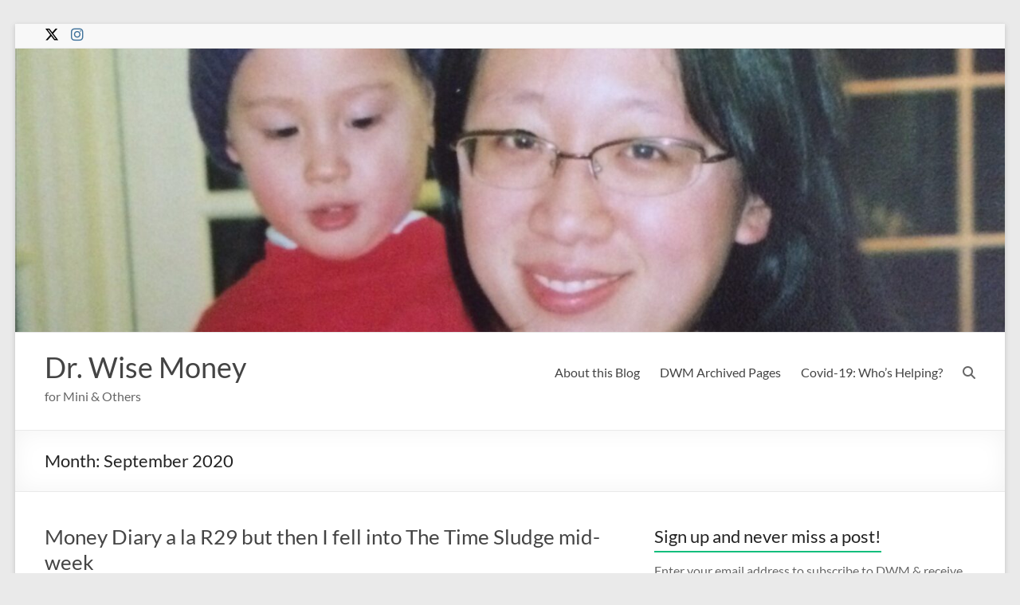

--- FILE ---
content_type: text/html; charset=UTF-8
request_url: https://www.drwisemoney.com/2020/09/
body_size: 15138
content:
<!DOCTYPE html>
<!--[if IE 7]>
<html class="ie ie7" lang="en-US">
<![endif]-->
<!--[if IE 8]>
<html class="ie ie8" lang="en-US">
<![endif]-->
<!--[if !(IE 7) & !(IE 8)]><!-->
<html lang="en-US">
<!--<![endif]-->
<head>
	<meta charset="UTF-8" />
	<meta name="viewport" content="width=device-width, initial-scale=1">
	<link rel="profile" href="https://gmpg.org/xfn/11" />
	<title>September 2020 &#8211; Dr. Wise Money</title>
<meta name='robots' content='max-image-preview:large' />
	<style>img:is([sizes="auto" i], [sizes^="auto," i]) { contain-intrinsic-size: 3000px 1500px }</style>
	<!-- Jetpack Site Verification Tags -->
<meta name="google-site-verification" content="yS9LjIzt0hEAjP3crUKaCXnRHHkvG15Pv3v7KudZfbU" />
<link rel='dns-prefetch' href='//stats.wp.com' />
<link rel='dns-prefetch' href='//v0.wordpress.com' />
<link rel='dns-prefetch' href='//widgets.wp.com' />
<link rel='dns-prefetch' href='//s0.wp.com' />
<link rel='dns-prefetch' href='//0.gravatar.com' />
<link rel='dns-prefetch' href='//1.gravatar.com' />
<link rel='dns-prefetch' href='//2.gravatar.com' />
<link rel='dns-prefetch' href='//jetpack.wordpress.com' />
<link rel='dns-prefetch' href='//public-api.wordpress.com' />
<link rel='preconnect' href='//i0.wp.com' />
<link rel='preconnect' href='//c0.wp.com' />
<link rel="alternate" type="application/rss+xml" title="Dr. Wise Money &raquo; Feed" href="https://www.drwisemoney.com/feed/" />
<link rel="alternate" type="application/rss+xml" title="Dr. Wise Money &raquo; Comments Feed" href="https://www.drwisemoney.com/comments/feed/" />
<script type="text/javascript">
/* <![CDATA[ */
window._wpemojiSettings = {"baseUrl":"https:\/\/s.w.org\/images\/core\/emoji\/16.0.1\/72x72\/","ext":".png","svgUrl":"https:\/\/s.w.org\/images\/core\/emoji\/16.0.1\/svg\/","svgExt":".svg","source":{"concatemoji":"https:\/\/www.drwisemoney.com\/wp-includes\/js\/wp-emoji-release.min.js?ver=26966a8a02c41f97848292c255eb792e"}};
/*! This file is auto-generated */
!function(s,n){var o,i,e;function c(e){try{var t={supportTests:e,timestamp:(new Date).valueOf()};sessionStorage.setItem(o,JSON.stringify(t))}catch(e){}}function p(e,t,n){e.clearRect(0,0,e.canvas.width,e.canvas.height),e.fillText(t,0,0);var t=new Uint32Array(e.getImageData(0,0,e.canvas.width,e.canvas.height).data),a=(e.clearRect(0,0,e.canvas.width,e.canvas.height),e.fillText(n,0,0),new Uint32Array(e.getImageData(0,0,e.canvas.width,e.canvas.height).data));return t.every(function(e,t){return e===a[t]})}function u(e,t){e.clearRect(0,0,e.canvas.width,e.canvas.height),e.fillText(t,0,0);for(var n=e.getImageData(16,16,1,1),a=0;a<n.data.length;a++)if(0!==n.data[a])return!1;return!0}function f(e,t,n,a){switch(t){case"flag":return n(e,"\ud83c\udff3\ufe0f\u200d\u26a7\ufe0f","\ud83c\udff3\ufe0f\u200b\u26a7\ufe0f")?!1:!n(e,"\ud83c\udde8\ud83c\uddf6","\ud83c\udde8\u200b\ud83c\uddf6")&&!n(e,"\ud83c\udff4\udb40\udc67\udb40\udc62\udb40\udc65\udb40\udc6e\udb40\udc67\udb40\udc7f","\ud83c\udff4\u200b\udb40\udc67\u200b\udb40\udc62\u200b\udb40\udc65\u200b\udb40\udc6e\u200b\udb40\udc67\u200b\udb40\udc7f");case"emoji":return!a(e,"\ud83e\udedf")}return!1}function g(e,t,n,a){var r="undefined"!=typeof WorkerGlobalScope&&self instanceof WorkerGlobalScope?new OffscreenCanvas(300,150):s.createElement("canvas"),o=r.getContext("2d",{willReadFrequently:!0}),i=(o.textBaseline="top",o.font="600 32px Arial",{});return e.forEach(function(e){i[e]=t(o,e,n,a)}),i}function t(e){var t=s.createElement("script");t.src=e,t.defer=!0,s.head.appendChild(t)}"undefined"!=typeof Promise&&(o="wpEmojiSettingsSupports",i=["flag","emoji"],n.supports={everything:!0,everythingExceptFlag:!0},e=new Promise(function(e){s.addEventListener("DOMContentLoaded",e,{once:!0})}),new Promise(function(t){var n=function(){try{var e=JSON.parse(sessionStorage.getItem(o));if("object"==typeof e&&"number"==typeof e.timestamp&&(new Date).valueOf()<e.timestamp+604800&&"object"==typeof e.supportTests)return e.supportTests}catch(e){}return null}();if(!n){if("undefined"!=typeof Worker&&"undefined"!=typeof OffscreenCanvas&&"undefined"!=typeof URL&&URL.createObjectURL&&"undefined"!=typeof Blob)try{var e="postMessage("+g.toString()+"("+[JSON.stringify(i),f.toString(),p.toString(),u.toString()].join(",")+"));",a=new Blob([e],{type:"text/javascript"}),r=new Worker(URL.createObjectURL(a),{name:"wpTestEmojiSupports"});return void(r.onmessage=function(e){c(n=e.data),r.terminate(),t(n)})}catch(e){}c(n=g(i,f,p,u))}t(n)}).then(function(e){for(var t in e)n.supports[t]=e[t],n.supports.everything=n.supports.everything&&n.supports[t],"flag"!==t&&(n.supports.everythingExceptFlag=n.supports.everythingExceptFlag&&n.supports[t]);n.supports.everythingExceptFlag=n.supports.everythingExceptFlag&&!n.supports.flag,n.DOMReady=!1,n.readyCallback=function(){n.DOMReady=!0}}).then(function(){return e}).then(function(){var e;n.supports.everything||(n.readyCallback(),(e=n.source||{}).concatemoji?t(e.concatemoji):e.wpemoji&&e.twemoji&&(t(e.twemoji),t(e.wpemoji)))}))}((window,document),window._wpemojiSettings);
/* ]]> */
</script>
<style id='wp-emoji-styles-inline-css' type='text/css'>

	img.wp-smiley, img.emoji {
		display: inline !important;
		border: none !important;
		box-shadow: none !important;
		height: 1em !important;
		width: 1em !important;
		margin: 0 0.07em !important;
		vertical-align: -0.1em !important;
		background: none !important;
		padding: 0 !important;
	}
</style>
<link rel='stylesheet' id='wp-block-library-css' href='https://c0.wp.com/c/6.8.3/wp-includes/css/dist/block-library/style.min.css' type='text/css' media='all' />
<style id='wp-block-library-theme-inline-css' type='text/css'>
.wp-block-audio :where(figcaption){color:#555;font-size:13px;text-align:center}.is-dark-theme .wp-block-audio :where(figcaption){color:#ffffffa6}.wp-block-audio{margin:0 0 1em}.wp-block-code{border:1px solid #ccc;border-radius:4px;font-family:Menlo,Consolas,monaco,monospace;padding:.8em 1em}.wp-block-embed :where(figcaption){color:#555;font-size:13px;text-align:center}.is-dark-theme .wp-block-embed :where(figcaption){color:#ffffffa6}.wp-block-embed{margin:0 0 1em}.blocks-gallery-caption{color:#555;font-size:13px;text-align:center}.is-dark-theme .blocks-gallery-caption{color:#ffffffa6}:root :where(.wp-block-image figcaption){color:#555;font-size:13px;text-align:center}.is-dark-theme :root :where(.wp-block-image figcaption){color:#ffffffa6}.wp-block-image{margin:0 0 1em}.wp-block-pullquote{border-bottom:4px solid;border-top:4px solid;color:currentColor;margin-bottom:1.75em}.wp-block-pullquote cite,.wp-block-pullquote footer,.wp-block-pullquote__citation{color:currentColor;font-size:.8125em;font-style:normal;text-transform:uppercase}.wp-block-quote{border-left:.25em solid;margin:0 0 1.75em;padding-left:1em}.wp-block-quote cite,.wp-block-quote footer{color:currentColor;font-size:.8125em;font-style:normal;position:relative}.wp-block-quote:where(.has-text-align-right){border-left:none;border-right:.25em solid;padding-left:0;padding-right:1em}.wp-block-quote:where(.has-text-align-center){border:none;padding-left:0}.wp-block-quote.is-large,.wp-block-quote.is-style-large,.wp-block-quote:where(.is-style-plain){border:none}.wp-block-search .wp-block-search__label{font-weight:700}.wp-block-search__button{border:1px solid #ccc;padding:.375em .625em}:where(.wp-block-group.has-background){padding:1.25em 2.375em}.wp-block-separator.has-css-opacity{opacity:.4}.wp-block-separator{border:none;border-bottom:2px solid;margin-left:auto;margin-right:auto}.wp-block-separator.has-alpha-channel-opacity{opacity:1}.wp-block-separator:not(.is-style-wide):not(.is-style-dots){width:100px}.wp-block-separator.has-background:not(.is-style-dots){border-bottom:none;height:1px}.wp-block-separator.has-background:not(.is-style-wide):not(.is-style-dots){height:2px}.wp-block-table{margin:0 0 1em}.wp-block-table td,.wp-block-table th{word-break:normal}.wp-block-table :where(figcaption){color:#555;font-size:13px;text-align:center}.is-dark-theme .wp-block-table :where(figcaption){color:#ffffffa6}.wp-block-video :where(figcaption){color:#555;font-size:13px;text-align:center}.is-dark-theme .wp-block-video :where(figcaption){color:#ffffffa6}.wp-block-video{margin:0 0 1em}:root :where(.wp-block-template-part.has-background){margin-bottom:0;margin-top:0;padding:1.25em 2.375em}
</style>
<link rel='stylesheet' id='mediaelement-css' href='https://c0.wp.com/c/6.8.3/wp-includes/js/mediaelement/mediaelementplayer-legacy.min.css' type='text/css' media='all' />
<link rel='stylesheet' id='wp-mediaelement-css' href='https://c0.wp.com/c/6.8.3/wp-includes/js/mediaelement/wp-mediaelement.min.css' type='text/css' media='all' />
<style id='jetpack-sharing-buttons-style-inline-css' type='text/css'>
.jetpack-sharing-buttons__services-list{display:flex;flex-direction:row;flex-wrap:wrap;gap:0;list-style-type:none;margin:5px;padding:0}.jetpack-sharing-buttons__services-list.has-small-icon-size{font-size:12px}.jetpack-sharing-buttons__services-list.has-normal-icon-size{font-size:16px}.jetpack-sharing-buttons__services-list.has-large-icon-size{font-size:24px}.jetpack-sharing-buttons__services-list.has-huge-icon-size{font-size:36px}@media print{.jetpack-sharing-buttons__services-list{display:none!important}}.editor-styles-wrapper .wp-block-jetpack-sharing-buttons{gap:0;padding-inline-start:0}ul.jetpack-sharing-buttons__services-list.has-background{padding:1.25em 2.375em}
</style>
<style id='global-styles-inline-css' type='text/css'>
:root{--wp--preset--aspect-ratio--square: 1;--wp--preset--aspect-ratio--4-3: 4/3;--wp--preset--aspect-ratio--3-4: 3/4;--wp--preset--aspect-ratio--3-2: 3/2;--wp--preset--aspect-ratio--2-3: 2/3;--wp--preset--aspect-ratio--16-9: 16/9;--wp--preset--aspect-ratio--9-16: 9/16;--wp--preset--color--black: #000000;--wp--preset--color--cyan-bluish-gray: #abb8c3;--wp--preset--color--white: #ffffff;--wp--preset--color--pale-pink: #f78da7;--wp--preset--color--vivid-red: #cf2e2e;--wp--preset--color--luminous-vivid-orange: #ff6900;--wp--preset--color--luminous-vivid-amber: #fcb900;--wp--preset--color--light-green-cyan: #7bdcb5;--wp--preset--color--vivid-green-cyan: #00d084;--wp--preset--color--pale-cyan-blue: #8ed1fc;--wp--preset--color--vivid-cyan-blue: #0693e3;--wp--preset--color--vivid-purple: #9b51e0;--wp--preset--gradient--vivid-cyan-blue-to-vivid-purple: linear-gradient(135deg,rgba(6,147,227,1) 0%,rgb(155,81,224) 100%);--wp--preset--gradient--light-green-cyan-to-vivid-green-cyan: linear-gradient(135deg,rgb(122,220,180) 0%,rgb(0,208,130) 100%);--wp--preset--gradient--luminous-vivid-amber-to-luminous-vivid-orange: linear-gradient(135deg,rgba(252,185,0,1) 0%,rgba(255,105,0,1) 100%);--wp--preset--gradient--luminous-vivid-orange-to-vivid-red: linear-gradient(135deg,rgba(255,105,0,1) 0%,rgb(207,46,46) 100%);--wp--preset--gradient--very-light-gray-to-cyan-bluish-gray: linear-gradient(135deg,rgb(238,238,238) 0%,rgb(169,184,195) 100%);--wp--preset--gradient--cool-to-warm-spectrum: linear-gradient(135deg,rgb(74,234,220) 0%,rgb(151,120,209) 20%,rgb(207,42,186) 40%,rgb(238,44,130) 60%,rgb(251,105,98) 80%,rgb(254,248,76) 100%);--wp--preset--gradient--blush-light-purple: linear-gradient(135deg,rgb(255,206,236) 0%,rgb(152,150,240) 100%);--wp--preset--gradient--blush-bordeaux: linear-gradient(135deg,rgb(254,205,165) 0%,rgb(254,45,45) 50%,rgb(107,0,62) 100%);--wp--preset--gradient--luminous-dusk: linear-gradient(135deg,rgb(255,203,112) 0%,rgb(199,81,192) 50%,rgb(65,88,208) 100%);--wp--preset--gradient--pale-ocean: linear-gradient(135deg,rgb(255,245,203) 0%,rgb(182,227,212) 50%,rgb(51,167,181) 100%);--wp--preset--gradient--electric-grass: linear-gradient(135deg,rgb(202,248,128) 0%,rgb(113,206,126) 100%);--wp--preset--gradient--midnight: linear-gradient(135deg,rgb(2,3,129) 0%,rgb(40,116,252) 100%);--wp--preset--font-size--small: 13px;--wp--preset--font-size--medium: 20px;--wp--preset--font-size--large: 36px;--wp--preset--font-size--x-large: 42px;--wp--preset--spacing--20: 0.44rem;--wp--preset--spacing--30: 0.67rem;--wp--preset--spacing--40: 1rem;--wp--preset--spacing--50: 1.5rem;--wp--preset--spacing--60: 2.25rem;--wp--preset--spacing--70: 3.38rem;--wp--preset--spacing--80: 5.06rem;--wp--preset--shadow--natural: 6px 6px 9px rgba(0, 0, 0, 0.2);--wp--preset--shadow--deep: 12px 12px 50px rgba(0, 0, 0, 0.4);--wp--preset--shadow--sharp: 6px 6px 0px rgba(0, 0, 0, 0.2);--wp--preset--shadow--outlined: 6px 6px 0px -3px rgba(255, 255, 255, 1), 6px 6px rgba(0, 0, 0, 1);--wp--preset--shadow--crisp: 6px 6px 0px rgba(0, 0, 0, 1);}:root { --wp--style--global--content-size: 760px;--wp--style--global--wide-size: 1160px; }:where(body) { margin: 0; }.wp-site-blocks > .alignleft { float: left; margin-right: 2em; }.wp-site-blocks > .alignright { float: right; margin-left: 2em; }.wp-site-blocks > .aligncenter { justify-content: center; margin-left: auto; margin-right: auto; }:where(.wp-site-blocks) > * { margin-block-start: 24px; margin-block-end: 0; }:where(.wp-site-blocks) > :first-child { margin-block-start: 0; }:where(.wp-site-blocks) > :last-child { margin-block-end: 0; }:root { --wp--style--block-gap: 24px; }:root :where(.is-layout-flow) > :first-child{margin-block-start: 0;}:root :where(.is-layout-flow) > :last-child{margin-block-end: 0;}:root :where(.is-layout-flow) > *{margin-block-start: 24px;margin-block-end: 0;}:root :where(.is-layout-constrained) > :first-child{margin-block-start: 0;}:root :where(.is-layout-constrained) > :last-child{margin-block-end: 0;}:root :where(.is-layout-constrained) > *{margin-block-start: 24px;margin-block-end: 0;}:root :where(.is-layout-flex){gap: 24px;}:root :where(.is-layout-grid){gap: 24px;}.is-layout-flow > .alignleft{float: left;margin-inline-start: 0;margin-inline-end: 2em;}.is-layout-flow > .alignright{float: right;margin-inline-start: 2em;margin-inline-end: 0;}.is-layout-flow > .aligncenter{margin-left: auto !important;margin-right: auto !important;}.is-layout-constrained > .alignleft{float: left;margin-inline-start: 0;margin-inline-end: 2em;}.is-layout-constrained > .alignright{float: right;margin-inline-start: 2em;margin-inline-end: 0;}.is-layout-constrained > .aligncenter{margin-left: auto !important;margin-right: auto !important;}.is-layout-constrained > :where(:not(.alignleft):not(.alignright):not(.alignfull)){max-width: var(--wp--style--global--content-size);margin-left: auto !important;margin-right: auto !important;}.is-layout-constrained > .alignwide{max-width: var(--wp--style--global--wide-size);}body .is-layout-flex{display: flex;}.is-layout-flex{flex-wrap: wrap;align-items: center;}.is-layout-flex > :is(*, div){margin: 0;}body .is-layout-grid{display: grid;}.is-layout-grid > :is(*, div){margin: 0;}body{padding-top: 0px;padding-right: 0px;padding-bottom: 0px;padding-left: 0px;}a:where(:not(.wp-element-button)){text-decoration: underline;}:root :where(.wp-element-button, .wp-block-button__link){background-color: #32373c;border-width: 0;color: #fff;font-family: inherit;font-size: inherit;line-height: inherit;padding: calc(0.667em + 2px) calc(1.333em + 2px);text-decoration: none;}.has-black-color{color: var(--wp--preset--color--black) !important;}.has-cyan-bluish-gray-color{color: var(--wp--preset--color--cyan-bluish-gray) !important;}.has-white-color{color: var(--wp--preset--color--white) !important;}.has-pale-pink-color{color: var(--wp--preset--color--pale-pink) !important;}.has-vivid-red-color{color: var(--wp--preset--color--vivid-red) !important;}.has-luminous-vivid-orange-color{color: var(--wp--preset--color--luminous-vivid-orange) !important;}.has-luminous-vivid-amber-color{color: var(--wp--preset--color--luminous-vivid-amber) !important;}.has-light-green-cyan-color{color: var(--wp--preset--color--light-green-cyan) !important;}.has-vivid-green-cyan-color{color: var(--wp--preset--color--vivid-green-cyan) !important;}.has-pale-cyan-blue-color{color: var(--wp--preset--color--pale-cyan-blue) !important;}.has-vivid-cyan-blue-color{color: var(--wp--preset--color--vivid-cyan-blue) !important;}.has-vivid-purple-color{color: var(--wp--preset--color--vivid-purple) !important;}.has-black-background-color{background-color: var(--wp--preset--color--black) !important;}.has-cyan-bluish-gray-background-color{background-color: var(--wp--preset--color--cyan-bluish-gray) !important;}.has-white-background-color{background-color: var(--wp--preset--color--white) !important;}.has-pale-pink-background-color{background-color: var(--wp--preset--color--pale-pink) !important;}.has-vivid-red-background-color{background-color: var(--wp--preset--color--vivid-red) !important;}.has-luminous-vivid-orange-background-color{background-color: var(--wp--preset--color--luminous-vivid-orange) !important;}.has-luminous-vivid-amber-background-color{background-color: var(--wp--preset--color--luminous-vivid-amber) !important;}.has-light-green-cyan-background-color{background-color: var(--wp--preset--color--light-green-cyan) !important;}.has-vivid-green-cyan-background-color{background-color: var(--wp--preset--color--vivid-green-cyan) !important;}.has-pale-cyan-blue-background-color{background-color: var(--wp--preset--color--pale-cyan-blue) !important;}.has-vivid-cyan-blue-background-color{background-color: var(--wp--preset--color--vivid-cyan-blue) !important;}.has-vivid-purple-background-color{background-color: var(--wp--preset--color--vivid-purple) !important;}.has-black-border-color{border-color: var(--wp--preset--color--black) !important;}.has-cyan-bluish-gray-border-color{border-color: var(--wp--preset--color--cyan-bluish-gray) !important;}.has-white-border-color{border-color: var(--wp--preset--color--white) !important;}.has-pale-pink-border-color{border-color: var(--wp--preset--color--pale-pink) !important;}.has-vivid-red-border-color{border-color: var(--wp--preset--color--vivid-red) !important;}.has-luminous-vivid-orange-border-color{border-color: var(--wp--preset--color--luminous-vivid-orange) !important;}.has-luminous-vivid-amber-border-color{border-color: var(--wp--preset--color--luminous-vivid-amber) !important;}.has-light-green-cyan-border-color{border-color: var(--wp--preset--color--light-green-cyan) !important;}.has-vivid-green-cyan-border-color{border-color: var(--wp--preset--color--vivid-green-cyan) !important;}.has-pale-cyan-blue-border-color{border-color: var(--wp--preset--color--pale-cyan-blue) !important;}.has-vivid-cyan-blue-border-color{border-color: var(--wp--preset--color--vivid-cyan-blue) !important;}.has-vivid-purple-border-color{border-color: var(--wp--preset--color--vivid-purple) !important;}.has-vivid-cyan-blue-to-vivid-purple-gradient-background{background: var(--wp--preset--gradient--vivid-cyan-blue-to-vivid-purple) !important;}.has-light-green-cyan-to-vivid-green-cyan-gradient-background{background: var(--wp--preset--gradient--light-green-cyan-to-vivid-green-cyan) !important;}.has-luminous-vivid-amber-to-luminous-vivid-orange-gradient-background{background: var(--wp--preset--gradient--luminous-vivid-amber-to-luminous-vivid-orange) !important;}.has-luminous-vivid-orange-to-vivid-red-gradient-background{background: var(--wp--preset--gradient--luminous-vivid-orange-to-vivid-red) !important;}.has-very-light-gray-to-cyan-bluish-gray-gradient-background{background: var(--wp--preset--gradient--very-light-gray-to-cyan-bluish-gray) !important;}.has-cool-to-warm-spectrum-gradient-background{background: var(--wp--preset--gradient--cool-to-warm-spectrum) !important;}.has-blush-light-purple-gradient-background{background: var(--wp--preset--gradient--blush-light-purple) !important;}.has-blush-bordeaux-gradient-background{background: var(--wp--preset--gradient--blush-bordeaux) !important;}.has-luminous-dusk-gradient-background{background: var(--wp--preset--gradient--luminous-dusk) !important;}.has-pale-ocean-gradient-background{background: var(--wp--preset--gradient--pale-ocean) !important;}.has-electric-grass-gradient-background{background: var(--wp--preset--gradient--electric-grass) !important;}.has-midnight-gradient-background{background: var(--wp--preset--gradient--midnight) !important;}.has-small-font-size{font-size: var(--wp--preset--font-size--small) !important;}.has-medium-font-size{font-size: var(--wp--preset--font-size--medium) !important;}.has-large-font-size{font-size: var(--wp--preset--font-size--large) !important;}.has-x-large-font-size{font-size: var(--wp--preset--font-size--x-large) !important;}
:root :where(.wp-block-pullquote){font-size: 1.5em;line-height: 1.6;}
</style>
<link rel='stylesheet' id='wp-components-css' href='https://c0.wp.com/c/6.8.3/wp-includes/css/dist/components/style.min.css' type='text/css' media='all' />
<link rel='stylesheet' id='godaddy-styles-css' href='https://www.drwisemoney.com/wp-content/mu-plugins/vendor/wpex/godaddy-launch/includes/Dependencies/GoDaddy/Styles/build/latest.css?ver=2.0.2' type='text/css' media='all' />
<link rel='stylesheet' id='font-awesome-4-css' href='https://www.drwisemoney.com/wp-content/themes/spacious/font-awesome/library/font-awesome/css/v4-shims.min.css?ver=4.7.0' type='text/css' media='all' />
<link rel='stylesheet' id='font-awesome-all-css' href='https://www.drwisemoney.com/wp-content/themes/spacious/font-awesome/library/font-awesome/css/all.min.css?ver=6.7.2' type='text/css' media='all' />
<link rel='stylesheet' id='font-awesome-solid-css' href='https://www.drwisemoney.com/wp-content/themes/spacious/font-awesome/library/font-awesome/css/solid.min.css?ver=6.7.2' type='text/css' media='all' />
<link rel='stylesheet' id='font-awesome-regular-css' href='https://www.drwisemoney.com/wp-content/themes/spacious/font-awesome/library/font-awesome/css/regular.min.css?ver=6.7.2' type='text/css' media='all' />
<link rel='stylesheet' id='font-awesome-brands-css' href='https://www.drwisemoney.com/wp-content/themes/spacious/font-awesome/library/font-awesome/css/brands.min.css?ver=6.7.2' type='text/css' media='all' />
<link rel='stylesheet' id='spacious_style-css' href='https://www.drwisemoney.com/wp-content/themes/spacious/style.css?ver=26966a8a02c41f97848292c255eb792e' type='text/css' media='all' />
<link rel='stylesheet' id='spacious-genericons-css' href='https://www.drwisemoney.com/wp-content/themes/spacious/genericons/genericons.css?ver=3.3.1' type='text/css' media='all' />
<link rel='stylesheet' id='spacious-font-awesome-css' href='https://www.drwisemoney.com/wp-content/themes/spacious/font-awesome/css/font-awesome.min.css?ver=4.7.1' type='text/css' media='all' />
<link rel='stylesheet' id='jetpack_likes-css' href='https://c0.wp.com/p/jetpack/15.4/modules/likes/style.css' type='text/css' media='all' />
<link rel='stylesheet' id='jetpack-subscriptions-css' href='https://c0.wp.com/p/jetpack/15.4/_inc/build/subscriptions/subscriptions.min.css' type='text/css' media='all' />
<link rel='stylesheet' id='sharedaddy-css' href='https://c0.wp.com/p/jetpack/15.4/modules/sharedaddy/sharing.css' type='text/css' media='all' />
<link rel='stylesheet' id='social-logos-css' href='https://c0.wp.com/p/jetpack/15.4/_inc/social-logos/social-logos.min.css' type='text/css' media='all' />
<script type="text/javascript" src="https://c0.wp.com/c/6.8.3/wp-includes/js/jquery/jquery.min.js" id="jquery-core-js"></script>
<script type="text/javascript" src="https://c0.wp.com/c/6.8.3/wp-includes/js/jquery/jquery-migrate.min.js" id="jquery-migrate-js"></script>
<script type="text/javascript" src="https://www.drwisemoney.com/wp-content/themes/spacious/js/spacious-custom.js?ver=26966a8a02c41f97848292c255eb792e" id="spacious-custom-js"></script>
<!--[if lte IE 8]>
<script type="text/javascript" src="https://www.drwisemoney.com/wp-content/themes/spacious/js/html5shiv.min.js?ver=26966a8a02c41f97848292c255eb792e" id="html5-js"></script>
<![endif]-->
<link rel="https://api.w.org/" href="https://www.drwisemoney.com/wp-json/" /><link rel="EditURI" type="application/rsd+xml" title="RSD" href="https://www.drwisemoney.com/xmlrpc.php?rsd" />

	<link rel="preconnect" href="https://fonts.googleapis.com">
	<link rel="preconnect" href="https://fonts.gstatic.com">
		<style>img#wpstats{display:none}</style>
		<style type="text/css">.recentcomments a{display:inline !important;padding:0 !important;margin:0 !important;}</style>
<!-- Jetpack Open Graph Tags -->
<meta property="og:type" content="website" />
<meta property="og:title" content="September 2020 &#8211; Dr. Wise Money" />
<meta property="og:site_name" content="Dr. Wise Money" />
<meta property="og:image" content="https://i0.wp.com/www.drwisemoney.com/wp-content/uploads/2019/05/cropped-20190501_1741283400165996503617837.jpg?fit=512%2C512&#038;ssl=1" />
<meta property="og:image:width" content="512" />
<meta property="og:image:height" content="512" />
<meta property="og:image:alt" content="" />
<meta property="og:locale" content="en_US" />
<meta name="twitter:site" content="@elvadott" />

<!-- End Jetpack Open Graph Tags -->
<link rel="icon" href="https://i0.wp.com/www.drwisemoney.com/wp-content/uploads/2019/05/cropped-20190501_1741283400165996503617837.jpg?fit=32%2C32&#038;ssl=1" sizes="32x32" />
<link rel="icon" href="https://i0.wp.com/www.drwisemoney.com/wp-content/uploads/2019/05/cropped-20190501_1741283400165996503617837.jpg?fit=192%2C192&#038;ssl=1" sizes="192x192" />
<link rel="apple-touch-icon" href="https://i0.wp.com/www.drwisemoney.com/wp-content/uploads/2019/05/cropped-20190501_1741283400165996503617837.jpg?fit=180%2C180&#038;ssl=1" />
<meta name="msapplication-TileImage" content="https://i0.wp.com/www.drwisemoney.com/wp-content/uploads/2019/05/cropped-20190501_1741283400165996503617837.jpg?resize=270%2C270&#038;ssl=1" />
	<style id="egf-frontend-styles" type="text/css">
		p {} h1 {} h2 {} h3 {} h4 {} h5 {} h6 {} 	</style>
	</head>

<body data-rsssl=1 class="archive date wp-embed-responsive wp-theme-spacious  narrow-1218">


<div id="page" class="hfeed site">
	<a class="skip-link screen-reader-text" href="#main">Skip to content</a>

	
	
	<header id="masthead" class="site-header clearfix spacious-header-display-one">

					<div id="header-meta">
				<div class="inner-wrap clearfix">
					
		<div class="social-links clearfix">
			<ul>
				<li class="spacious-twitter"><a href="https://twitter.com/elvadott" target="_blank"></a></li><li class="spacious-instagram"><a href="https://www.instagram.com/elvadot/" target="_blank"></a></li>			</ul>
		</div><!-- .social-links -->
		
					<div class="small-info-text"></div>

					<nav class="small-menu" class="clearfix">
											</nav>
				</div>
			</div>
		
		<div id="wp-custom-header" class="wp-custom-header"><img src="https://www.drwisemoney.com/wp-content/uploads/2016/05/cropped-IMG_7146.jpg" class="header-image" width="1500" height="430" alt="Dr. Wise Money"></div>
		<div id="header-text-nav-container" class="">

			<div class="inner-wrap" id="spacious-header-display-one">

				<div id="header-text-nav-wrap" class="clearfix">
					<div id="header-left-section">
													<div id="header-logo-image">

								
							</div><!-- #header-logo-image -->

							
						<div id="header-text" class="">
															<h3 id="site-title">
									<a href="https://www.drwisemoney.com/"
									   title="Dr. Wise Money"
									   rel="home">Dr. Wise Money</a>
								</h3>
														<p id="site-description">for Mini &amp; Others</p>
							<!-- #site-description -->
						</div><!-- #header-text -->

					</div><!-- #header-left-section -->
					<div id="header-right-section">
						
													<div class="header-action">
																	<div class="search-wrapper">
										<div class="search">
											<i class="fa fa-search"> </i>
										</div>
										<div class="header-search-form">
											<form action="https://www.drwisemoney.com/" class="search-form searchform clearfix" method="get">
	<div class="search-wrap">
		<input type="text" placeholder="Search" class="s field" name="s">
		<button class="search-icon" type="submit"></button>
	</div>
</form><!-- .searchform -->										</div>
									</div><!-- /.search-wrapper -->
															</div>
						
						
		<nav id="site-navigation" class="main-navigation clearfix   " role="navigation">
			<p class="menu-toggle">
				<span class="">Menu</span>
			</p>
			<div class="menu-primary-container"><ul id="menu-top-right-menu" class="menu"><li id="menu-item-5427" class="menu-item menu-item-type-post_type menu-item-object-page menu-item-5427"><a href="https://www.drwisemoney.com/about-this-blog/">About this Blog</a></li>
<li id="menu-item-4860" class="menu-item menu-item-type-post_type menu-item-object-page menu-item-has-children menu-item-4860"><a href="https://www.drwisemoney.com/dwm-archived-pages/">DWM Archived Pages</a>
<ul class="sub-menu">
	<li id="menu-item-4035" class="menu-item menu-item-type-post_type menu-item-object-page menu-item-has-children menu-item-4035"><a href="https://www.drwisemoney.com/dwm-archived-pages/welcome/">Welcome!</a>
	<ul class="sub-menu">
		<li id="menu-item-4244" class="menu-item menu-item-type-post_type menu-item-object-page menu-item-4244"><a href="https://www.drwisemoney.com/dwm-archived-pages/welcome/">Start Here</a></li>
		<li id="menu-item-2830" class="menu-item menu-item-type-post_type menu-item-object-page menu-item-has-children menu-item-2830"><a href="https://www.drwisemoney.com/dwm-archived-pages/about/dwm-crew/">Meet DWM &#038; Crew</a>
		<ul class="sub-menu">
			<li id="menu-item-2897" class="menu-item menu-item-type-post_type menu-item-object-page menu-item-2897"><a href="https://www.drwisemoney.com/dwm-archived-pages/about/dwm-crew/">Dr. Wise Money et al.</a></li>
			<li id="menu-item-2833" class="menu-item menu-item-type-post_type menu-item-object-page menu-item-2833"><a href="https://www.drwisemoney.com/dwm-archived-pages/about/mini-wise-money/">Mini Wise Money</a></li>
			<li id="menu-item-2831" class="menu-item menu-item-type-post_type menu-item-object-page menu-item-2831"><a href="https://www.drwisemoney.com/dwm-archived-pages/about/raising-dr-wise-money/">Raising DWM</a></li>
			<li id="menu-item-2832" class="menu-item menu-item-type-post_type menu-item-object-page menu-item-2832"><a href="https://www.drwisemoney.com/dwm-archived-pages/about/wise-money-shopper/">Wise Money Shopper</a></li>
		</ul>
</li>
		<li id="menu-item-2834" class="menu-item menu-item-type-post_type menu-item-object-page menu-item-2834"><a href="https://www.drwisemoney.com/dwm-archived-pages/about/support/">Support DWM</a></li>
		<li id="menu-item-3913" class="menu-item menu-item-type-post_type menu-item-object-page menu-item-3913"><a href="https://www.drwisemoney.com/dwm-archived-pages/recommendations/">Recommendations</a></li>
		<li id="menu-item-2836" class="menu-item menu-item-type-post_type menu-item-object-page menu-item-2836"><a href="https://www.drwisemoney.com/dwm-archived-pages/about/disclaimers/">Disclaimers &#038; ©</a></li>
		<li id="menu-item-3810" class="menu-item menu-item-type-post_type menu-item-object-page menu-item-3810"><a href="https://www.drwisemoney.com/dwm-archived-pages/p-s-i/">Physician Support Initiative</a></li>
		<li id="menu-item-2828" class="menu-item menu-item-type-post_type menu-item-object-page menu-item-2828"><a href="https://www.drwisemoney.com/dwm-archived-pages/coming-soon/">Upcoming</a></li>
		<li id="menu-item-3856" class="menu-item menu-item-type-post_type menu-item-object-page menu-item-3856"><a href="https://www.drwisemoney.com/dwm-archived-pages/deals/">Deals!</a></li>
	</ul>
</li>
	<li id="menu-item-2826" class="menu-item menu-item-type-post_type menu-item-object-page menu-item-2826"><a href="https://www.drwisemoney.com/dwm-archived-pages/ace-that-test/">Ace That Test</a></li>
	<li id="menu-item-4858" class="menu-item menu-item-type-post_type menu-item-object-page menu-item-4858"><a href="https://www.drwisemoney.com/dwm-archived-pages/high-yield/">High Yield</a></li>
	<li id="menu-item-2847" class="menu-item menu-item-type-post_type menu-item-object-page menu-item-2847"><a href="https://www.drwisemoney.com/dwm-archived-pages/site-stats/">Stats</a></li>
	<li id="menu-item-3770" class="menu-item menu-item-type-post_type menu-item-object-page menu-item-has-children menu-item-3770"><a href="https://www.drwisemoney.com/dwm-archived-pages/30-day-with-dwm/">30 Days with DWM</a>
	<ul class="sub-menu">
		<li id="menu-item-4245" class="menu-item menu-item-type-post_type menu-item-object-page menu-item-4245"><a href="https://www.drwisemoney.com/dwm-archived-pages/30-day-with-dwm/">30 Days Mindful Financial Practice</a></li>
		<li id="menu-item-3686" class="menu-item menu-item-type-post_type menu-item-object-page menu-item-3686"><a href="https://www.drwisemoney.com/dwm-archived-pages/podcasts/">More Podcasts &#038; YouTube</a></li>
		<li id="menu-item-3919" class="menu-item menu-item-type-post_type menu-item-object-page menu-item-3919"><a href="https://www.drwisemoney.com/dwm-archived-pages/physicians-money-digest/">Physician&#8217;s Money Digest</a></li>
	</ul>
</li>
</ul>
</li>
<li id="menu-item-5659" class="menu-item menu-item-type-post_type menu-item-object-page menu-item-5659"><a href="https://www.drwisemoney.com/dwm-archived-pages/covid-19-whos-helping/">Covid-19: Who&#8217;s Helping?</a></li>
</ul></div>		</nav>

		
					</div><!-- #header-right-section -->

				</div><!-- #header-text-nav-wrap -->
			</div><!-- .inner-wrap -->
					</div><!-- #header-text-nav-container -->

		
						<div class="header-post-title-container clearfix">
					<div class="inner-wrap">
						<div class="post-title-wrapper">
																								<h1 class="header-post-title-class">Month: <span>September 2020</span></h1>
																						</div>
											</div>
				</div>
					</header>
			<div id="main" class="clearfix">
		<div class="inner-wrap">

	
	<div id="primary">
		<div id="content" class="clearfix">

			
				
					
<article id="post-5762" class="post-5762 post type-post status-publish format-standard has-post-thumbnail hentry category-wms-buys category-wms-makes category-wms-rambles tag-buy-black-owned tag-cross-stitching tag-etsy tag-face-masks tag-house-plants tag-indoor-garden tag-money-diary">
	
		<header class="entry-header">
	<h2 class="entry-title">
		<a href="https://www.drwisemoney.com/2020/09/14/money-diary-a-la-r29-but-then-i-fell-into-the-time-sludge-mid-week/" title="Money Diary a la R29 but then I fell into The Time Sludge mid-week">Money Diary a la R29 but then I fell into The Time Sludge mid-week</a>
	</h2><!-- .entry-title -->
	</header>
	
	<figure class="post-featured-image"><a href="https://www.drwisemoney.com/2020/09/14/money-diary-a-la-r29-but-then-i-fell-into-the-time-sludge-mid-week/" title="Money Diary a la R29 but then I fell into The Time Sludge mid-week"><img width="750" height="350" src="https://i0.wp.com/www.drwisemoney.com/wp-content/uploads/2020/09/wp-16000900458376755846844655638215.jpg?resize=750%2C350&amp;ssl=1" class="attachment-featured-blog-large size-featured-blog-large wp-post-image" alt="Money Diary a la R29 but then I fell into The Time Sludge mid-week" title="Money Diary a la R29 but then I fell into The Time Sludge mid-week" decoding="async" srcset="https://i0.wp.com/www.drwisemoney.com/wp-content/uploads/2020/09/wp-16000900458376755846844655638215.jpg?resize=750%2C350&amp;ssl=1 750w, https://i0.wp.com/www.drwisemoney.com/wp-content/uploads/2020/09/wp-16000900458376755846844655638215.jpg?resize=642%2C300&amp;ssl=1 642w, https://i0.wp.com/www.drwisemoney.com/wp-content/uploads/2020/09/wp-16000900458376755846844655638215.jpg?zoom=2&amp;resize=750%2C350&amp;ssl=1 1500w" sizes="(max-width: 750px) 100vw, 750px" /></a></figure>
	<div class="entry-content clearfix">
		<p>DAY 1 &#8211; $0 6:20A My little dog needs to go potty. I take her to the roof deck. It was her sister’s Gotcha Day yesterday and they had cake for dinner&#8230; could cake be the culprit for this rude</p>
<div class="sharedaddy sd-sharing-enabled"><div class="robots-nocontent sd-block sd-social sd-social-icon sd-sharing"><h3 class="sd-title">Sharing is caring:</h3><div class="sd-content"><ul><li class="share-email"><a rel="nofollow noopener noreferrer"
				data-shared="sharing-email-5762"
				class="share-email sd-button share-icon no-text"
				href="mailto:?subject=%5BShared%20Post%5D%20Money%20Diary%20a%20la%20R29%20but%20then%20I%20fell%20into%20The%20Time%20Sludge%20mid-week&#038;body=https%3A%2F%2Fwww.drwisemoney.com%2F2020%2F09%2F14%2Fmoney-diary-a-la-r29-but-then-i-fell-into-the-time-sludge-mid-week%2F&#038;share=email"
				target="_blank"
				aria-labelledby="sharing-email-5762"
				data-email-share-error-title="Do you have email set up?" data-email-share-error-text="If you&#039;re having problems sharing via email, you might not have email set up for your browser. You may need to create a new email yourself." data-email-share-nonce="cc9e5b7b4b" data-email-share-track-url="https://www.drwisemoney.com/2020/09/14/money-diary-a-la-r29-but-then-i-fell-into-the-time-sludge-mid-week/?share=email">
				<span id="sharing-email-5762" hidden>Click to email a link to a friend (Opens in new window)</span>
				<span>Email</span>
			</a></li><li class="share-print"><a rel="nofollow noopener noreferrer"
				data-shared="sharing-print-5762"
				class="share-print sd-button share-icon no-text"
				href="https://www.drwisemoney.com/2020/09/14/money-diary-a-la-r29-but-then-i-fell-into-the-time-sludge-mid-week/?share=print"
				target="_blank"
				aria-labelledby="sharing-print-5762"
				>
				<span id="sharing-print-5762" hidden>Click to print (Opens in new window)</span>
				<span>Print</span>
			</a></li><li class="share-reddit"><a rel="nofollow noopener noreferrer"
				data-shared="sharing-reddit-5762"
				class="share-reddit sd-button share-icon no-text"
				href="https://www.drwisemoney.com/2020/09/14/money-diary-a-la-r29-but-then-i-fell-into-the-time-sludge-mid-week/?share=reddit"
				target="_blank"
				aria-labelledby="sharing-reddit-5762"
				>
				<span id="sharing-reddit-5762" hidden>Click to share on Reddit (Opens in new window)</span>
				<span>Reddit</span>
			</a></li><li class="share-tumblr"><a rel="nofollow noopener noreferrer"
				data-shared="sharing-tumblr-5762"
				class="share-tumblr sd-button share-icon no-text"
				href="https://www.drwisemoney.com/2020/09/14/money-diary-a-la-r29-but-then-i-fell-into-the-time-sludge-mid-week/?share=tumblr"
				target="_blank"
				aria-labelledby="sharing-tumblr-5762"
				>
				<span id="sharing-tumblr-5762" hidden>Click to share on Tumblr (Opens in new window)</span>
				<span>Tumblr</span>
			</a></li><li class="share-twitter"><a rel="nofollow noopener noreferrer"
				data-shared="sharing-twitter-5762"
				class="share-twitter sd-button share-icon no-text"
				href="https://www.drwisemoney.com/2020/09/14/money-diary-a-la-r29-but-then-i-fell-into-the-time-sludge-mid-week/?share=twitter"
				target="_blank"
				aria-labelledby="sharing-twitter-5762"
				>
				<span id="sharing-twitter-5762" hidden>Click to share on X (Opens in new window)</span>
				<span>X</span>
			</a></li><li class="share-end"></li></ul></div></div></div><div class='sharedaddy sd-block sd-like jetpack-likes-widget-wrapper jetpack-likes-widget-unloaded' id='like-post-wrapper-86667880-5762-696b97ade07a0' data-src='https://widgets.wp.com/likes/?ver=15.4#blog_id=86667880&amp;post_id=5762&amp;origin=www.drwisemoney.com&amp;obj_id=86667880-5762-696b97ade07a0' data-name='like-post-frame-86667880-5762-696b97ade07a0' data-title='Like or Reblog'><h3 class="sd-title">Like this:</h3><div class='likes-widget-placeholder post-likes-widget-placeholder' style='height: 55px;'><span class='button'><span>Like</span></span> <span class="loading">Loading...</span></div><span class='sd-text-color'></span><a class='sd-link-color'></a></div>	</div>

	<footer class="entry-meta-bar clearfix"><div class="entry-meta clearfix">
			<span class="by-author author vcard"><a class="url fn n"
			                                        href="https://www.drwisemoney.com/author/wise-money-shopper/">Wise Money Shopper</a></span>

			<span class="date"><a href="https://www.drwisemoney.com/2020/09/14/money-diary-a-la-r29-but-then-i-fell-into-the-time-sludge-mid-week/" title="9:02 AM" rel="bookmark"><time class="entry-date published" datetime="2020-09-14T09:02:44-04:00">September 14, 2020</time><time class="updated" datetime="2021-10-04T23:18:13-04:00">October 4, 2021</time></a></span>				<span class="category"><a href="https://www.drwisemoney.com/category/wms-buys/" rel="category tag">WMS Buys</a>, <a href="https://www.drwisemoney.com/category/wms-makes/" rel="category tag">WMS Makes</a>, <a href="https://www.drwisemoney.com/category/wms-rambles/" rel="category tag">WMS Rambles</a></span>
									<span class="read-more-link">
						<a class="read-more"
						   href="https://www.drwisemoney.com/2020/09/14/money-diary-a-la-r29-but-then-i-fell-into-the-time-sludge-mid-week/">Read more</a>
					</span>
					</div></footer>
	</article>

				
				
			
		</div><!-- #content -->
	</div><!-- #primary -->

	
<div id="secondary">
			
		<aside id="blog_subscription-2" class="widget widget_blog_subscription jetpack_subscription_widget"><h3 class="widget-title"><span>Sign up and never miss a post!</span></h3>
			<div class="wp-block-jetpack-subscriptions__container">
			<form action="#" method="post" accept-charset="utf-8" id="subscribe-blog-blog_subscription-2"
				data-blog="86667880"
				data-post_access_level="everybody" >
									<div id="subscribe-text"><p>Enter your email address to subscribe to DWM &amp; receive email notifications of new posts live.</p>
</div>
										<p id="subscribe-email">
						<label id="jetpack-subscribe-label"
							class="screen-reader-text"
							for="subscribe-field-blog_subscription-2">
							Email Address						</label>
						<input type="email" name="email" autocomplete="email" required="required"
																					value=""
							id="subscribe-field-blog_subscription-2"
							placeholder="Email Address"
						/>
					</p>

					<p id="subscribe-submit"
											>
						<input type="hidden" name="action" value="subscribe"/>
						<input type="hidden" name="source" value="https://www.drwisemoney.com/2020/09/"/>
						<input type="hidden" name="sub-type" value="widget"/>
						<input type="hidden" name="redirect_fragment" value="subscribe-blog-blog_subscription-2"/>
						<input type="hidden" id="_wpnonce" name="_wpnonce" value="87b0ef3f97" /><input type="hidden" name="_wp_http_referer" value="/2020/09/" />						<button type="submit"
															class="wp-block-button__link"
																					name="jetpack_subscriptions_widget"
						>
							Subscribe						</button>
					</p>
							</form>
						</div>
			
</aside><aside id="archives-13" class="widget widget_archive"><h3 class="widget-title"><span>Archives</span></h3>
			<ul>
					<li><a href='https://www.drwisemoney.com/2026/01/'>January 2026</a></li>
	<li><a href='https://www.drwisemoney.com/2025/10/'>October 2025</a></li>
	<li><a href='https://www.drwisemoney.com/2025/09/'>September 2025</a></li>
	<li><a href='https://www.drwisemoney.com/2025/08/'>August 2025</a></li>
	<li><a href='https://www.drwisemoney.com/2025/07/'>July 2025</a></li>
	<li><a href='https://www.drwisemoney.com/2025/06/'>June 2025</a></li>
	<li><a href='https://www.drwisemoney.com/2025/05/'>May 2025</a></li>
	<li><a href='https://www.drwisemoney.com/2025/04/'>April 2025</a></li>
	<li><a href='https://www.drwisemoney.com/2025/03/'>March 2025</a></li>
	<li><a href='https://www.drwisemoney.com/2025/02/'>February 2025</a></li>
	<li><a href='https://www.drwisemoney.com/2025/01/'>January 2025</a></li>
	<li><a href='https://www.drwisemoney.com/2024/12/'>December 2024</a></li>
	<li><a href='https://www.drwisemoney.com/2024/11/'>November 2024</a></li>
	<li><a href='https://www.drwisemoney.com/2024/09/'>September 2024</a></li>
	<li><a href='https://www.drwisemoney.com/2024/07/'>July 2024</a></li>
	<li><a href='https://www.drwisemoney.com/2024/04/'>April 2024</a></li>
	<li><a href='https://www.drwisemoney.com/2024/03/'>March 2024</a></li>
	<li><a href='https://www.drwisemoney.com/2024/02/'>February 2024</a></li>
	<li><a href='https://www.drwisemoney.com/2024/01/'>January 2024</a></li>
	<li><a href='https://www.drwisemoney.com/2022/09/'>September 2022</a></li>
	<li><a href='https://www.drwisemoney.com/2022/08/'>August 2022</a></li>
	<li><a href='https://www.drwisemoney.com/2022/07/'>July 2022</a></li>
	<li><a href='https://www.drwisemoney.com/2022/06/'>June 2022</a></li>
	<li><a href='https://www.drwisemoney.com/2022/01/'>January 2022</a></li>
	<li><a href='https://www.drwisemoney.com/2021/12/'>December 2021</a></li>
	<li><a href='https://www.drwisemoney.com/2021/11/'>November 2021</a></li>
	<li><a href='https://www.drwisemoney.com/2021/10/'>October 2021</a></li>
	<li><a href='https://www.drwisemoney.com/2021/09/'>September 2021</a></li>
	<li><a href='https://www.drwisemoney.com/2021/08/'>August 2021</a></li>
	<li><a href='https://www.drwisemoney.com/2021/07/'>July 2021</a></li>
	<li><a href='https://www.drwisemoney.com/2021/06/'>June 2021</a></li>
	<li><a href='https://www.drwisemoney.com/2021/03/'>March 2021</a></li>
	<li><a href='https://www.drwisemoney.com/2021/01/'>January 2021</a></li>
	<li><a href='https://www.drwisemoney.com/2020/12/'>December 2020</a></li>
	<li><a href='https://www.drwisemoney.com/2020/11/'>November 2020</a></li>
	<li><a href='https://www.drwisemoney.com/2020/10/'>October 2020</a></li>
	<li><a href='https://www.drwisemoney.com/2020/09/' aria-current="page">September 2020</a></li>
	<li><a href='https://www.drwisemoney.com/2020/08/'>August 2020</a></li>
	<li><a href='https://www.drwisemoney.com/2020/07/'>July 2020</a></li>
	<li><a href='https://www.drwisemoney.com/2020/06/'>June 2020</a></li>
	<li><a href='https://www.drwisemoney.com/2020/05/'>May 2020</a></li>
	<li><a href='https://www.drwisemoney.com/2020/04/'>April 2020</a></li>
	<li><a href='https://www.drwisemoney.com/2020/03/'>March 2020</a></li>
	<li><a href='https://www.drwisemoney.com/2020/02/'>February 2020</a></li>
	<li><a href='https://www.drwisemoney.com/2020/01/'>January 2020</a></li>
	<li><a href='https://www.drwisemoney.com/2019/12/'>December 2019</a></li>
	<li><a href='https://www.drwisemoney.com/2019/11/'>November 2019</a></li>
	<li><a href='https://www.drwisemoney.com/2019/10/'>October 2019</a></li>
	<li><a href='https://www.drwisemoney.com/2019/09/'>September 2019</a></li>
	<li><a href='https://www.drwisemoney.com/2019/08/'>August 2019</a></li>
	<li><a href='https://www.drwisemoney.com/2019/07/'>July 2019</a></li>
	<li><a href='https://www.drwisemoney.com/2019/06/'>June 2019</a></li>
	<li><a href='https://www.drwisemoney.com/2019/05/'>May 2019</a></li>
	<li><a href='https://www.drwisemoney.com/2019/04/'>April 2019</a></li>
	<li><a href='https://www.drwisemoney.com/2019/03/'>March 2019</a></li>
	<li><a href='https://www.drwisemoney.com/2019/02/'>February 2019</a></li>
	<li><a href='https://www.drwisemoney.com/2019/01/'>January 2019</a></li>
	<li><a href='https://www.drwisemoney.com/2018/12/'>December 2018</a></li>
	<li><a href='https://www.drwisemoney.com/2018/11/'>November 2018</a></li>
	<li><a href='https://www.drwisemoney.com/2018/10/'>October 2018</a></li>
	<li><a href='https://www.drwisemoney.com/2018/09/'>September 2018</a></li>
	<li><a href='https://www.drwisemoney.com/2018/08/'>August 2018</a></li>
	<li><a href='https://www.drwisemoney.com/2018/07/'>July 2018</a></li>
	<li><a href='https://www.drwisemoney.com/2018/06/'>June 2018</a></li>
	<li><a href='https://www.drwisemoney.com/2018/05/'>May 2018</a></li>
	<li><a href='https://www.drwisemoney.com/2018/04/'>April 2018</a></li>
	<li><a href='https://www.drwisemoney.com/2018/03/'>March 2018</a></li>
	<li><a href='https://www.drwisemoney.com/2018/02/'>February 2018</a></li>
	<li><a href='https://www.drwisemoney.com/2017/09/'>September 2017</a></li>
	<li><a href='https://www.drwisemoney.com/2017/05/'>May 2017</a></li>
	<li><a href='https://www.drwisemoney.com/2017/04/'>April 2017</a></li>
	<li><a href='https://www.drwisemoney.com/2017/03/'>March 2017</a></li>
	<li><a href='https://www.drwisemoney.com/2017/02/'>February 2017</a></li>
	<li><a href='https://www.drwisemoney.com/2017/01/'>January 2017</a></li>
	<li><a href='https://www.drwisemoney.com/2016/12/'>December 2016</a></li>
	<li><a href='https://www.drwisemoney.com/2016/11/'>November 2016</a></li>
	<li><a href='https://www.drwisemoney.com/2016/10/'>October 2016</a></li>
	<li><a href='https://www.drwisemoney.com/2016/09/'>September 2016</a></li>
	<li><a href='https://www.drwisemoney.com/2016/08/'>August 2016</a></li>
	<li><a href='https://www.drwisemoney.com/2016/07/'>July 2016</a></li>
	<li><a href='https://www.drwisemoney.com/2016/06/'>June 2016</a></li>
	<li><a href='https://www.drwisemoney.com/2016/05/'>May 2016</a></li>
	<li><a href='https://www.drwisemoney.com/2016/04/'>April 2016</a></li>
	<li><a href='https://www.drwisemoney.com/2016/03/'>March 2016</a></li>
	<li><a href='https://www.drwisemoney.com/2016/02/'>February 2016</a></li>
	<li><a href='https://www.drwisemoney.com/2016/01/'>January 2016</a></li>
	<li><a href='https://www.drwisemoney.com/2015/12/'>December 2015</a></li>
	<li><a href='https://www.drwisemoney.com/2015/11/'>November 2015</a></li>
	<li><a href='https://www.drwisemoney.com/2015/10/'>October 2015</a></li>
	<li><a href='https://www.drwisemoney.com/2015/09/'>September 2015</a></li>
	<li><a href='https://www.drwisemoney.com/2015/08/'>August 2015</a></li>
	<li><a href='https://www.drwisemoney.com/2015/07/'>July 2015</a></li>
	<li><a href='https://www.drwisemoney.com/2015/06/'>June 2015</a></li>
	<li><a href='https://www.drwisemoney.com/2015/05/'>May 2015</a></li>
	<li><a href='https://www.drwisemoney.com/2015/04/'>April 2015</a></li>
	<li><a href='https://www.drwisemoney.com/2015/03/'>March 2015</a></li>
			</ul>

			</aside>	</div>

	

</div><!-- .inner-wrap -->
</div><!-- #main -->

<footer id="colophon" class="clearfix">
	<div class="footer-widgets-wrapper">
	<div class="inner-wrap">
		<div class="footer-widgets-area clearfix">
			<div class="tg-one-fourth tg-column-1">
				<aside id="categories-14" class="widget widget_categories"><h3 class="widget-title"><span>Find by Categories</span></h3>
			<ul>
					<li class="cat-item cat-item-361"><a href="https://www.drwisemoney.com/category/dwm-life-of-a-doc/">DWM Life of a Doctor</a> (54)
</li>
	<li class="cat-item cat-item-364"><a href="https://www.drwisemoney.com/category/dwm-lifestyle-advice/">DWM Lifestyle Advice</a> (45)
</li>
	<li class="cat-item cat-item-363"><a href="https://www.drwisemoney.com/category/dwm-mini-wise-money/">DWM Mini Wise Money</a> (25)
</li>
	<li class="cat-item cat-item-362"><a href="https://www.drwisemoney.com/category/dwm-personal-finance-advice/">DWM Personal Finance Advice</a> (135)
</li>
	<li class="cat-item cat-item-1"><a href="https://www.drwisemoney.com/category/uncategorized/">General</a> (28)
</li>
	<li class="cat-item cat-item-617"><a href="https://www.drwisemoney.com/category/guest-blog-posts/">Guest Blog Posts</a> (2)
</li>
	<li class="cat-item cat-item-371"><a href="https://www.drwisemoney.com/category/wms-buys/">WMS Buys</a> (24)
</li>
	<li class="cat-item cat-item-416"><a href="https://www.drwisemoney.com/category/wms-fragments/">WMS Fragments</a> (31)
</li>
	<li class="cat-item cat-item-415"><a href="https://www.drwisemoney.com/category/wms-makes/">WMS Makes</a> (32)
</li>
	<li class="cat-item cat-item-479"><a href="https://www.drwisemoney.com/category/wms-no-buys/">WMS No Buys</a> (21)
</li>
	<li class="cat-item cat-item-373"><a href="https://www.drwisemoney.com/category/wms-notes/">WMS Notes</a> (164)
</li>
	<li class="cat-item cat-item-372"><a href="https://www.drwisemoney.com/category/wms-rambles/">WMS Rambles</a> (32)
</li>
			</ul>

			</aside>			</div>
							<div class="tg-one-fourth tg-column-2">
					<aside id="tag_cloud-6" class="widget widget_tag_cloud"><h3 class="widget-title"><span>Find by Tags</span></h3><div class="tagcloud"><a href="https://www.drwisemoney.com/tag/365-days-of-gratitude/" class="tag-cloud-link tag-link-563 tag-link-position-1" style="font-size: 18.5pt;" aria-label="365 days of gratitude (23 items)">365 days of gratitude</a>
<a href="https://www.drwisemoney.com/tag/609-s-delhi/" class="tag-cloud-link tag-link-822 tag-link-position-2" style="font-size: 18.5pt;" aria-label="609 S. Delhi (23 items)">609 S. Delhi</a>
<a href="https://www.drwisemoney.com/tag/abbie/" class="tag-cloud-link tag-link-824 tag-link-position-3" style="font-size: 16.75pt;" aria-label="Abbie (19 items)">Abbie</a>
<a href="https://www.drwisemoney.com/tag/beta/" class="tag-cloud-link tag-link-823 tag-link-position-4" style="font-size: 11.0625pt;" aria-label="Beta (10 items)">Beta</a>
<a href="https://www.drwisemoney.com/tag/blog-update/" class="tag-cloud-link tag-link-414 tag-link-position-5" style="font-size: 10.1875pt;" aria-label="blog update (9 items)">blog update</a>
<a href="https://www.drwisemoney.com/tag/building-credit/" class="tag-cloud-link tag-link-124 tag-link-position-6" style="font-size: 10.1875pt;" aria-label="building credit (9 items)">building credit</a>
<a href="https://www.drwisemoney.com/tag/building-net-worth/" class="tag-cloud-link tag-link-108 tag-link-position-7" style="font-size: 19.15625pt;" aria-label="building net worth (25 items)">building net worth</a>
<a href="https://www.drwisemoney.com/tag/cats/" class="tag-cloud-link tag-link-470 tag-link-position-8" style="font-size: 10.1875pt;" aria-label="cats (9 items)">cats</a>
<a href="https://www.drwisemoney.com/tag/container-gardening/" class="tag-cloud-link tag-link-841 tag-link-position-9" style="font-size: 12.59375pt;" aria-label="container gardening (12 items)">container gardening</a>
<a href="https://www.drwisemoney.com/tag/credit-cards/" class="tag-cloud-link tag-link-101 tag-link-position-10" style="font-size: 15.875pt;" aria-label="credit cards (17 items)">credit cards</a>
<a href="https://www.drwisemoney.com/tag/currently-reading/" class="tag-cloud-link tag-link-374 tag-link-position-11" style="font-size: 20.90625pt;" aria-label="currently reading (30 items)">currently reading</a>
<a href="https://www.drwisemoney.com/tag/diy/" class="tag-cloud-link tag-link-83 tag-link-position-12" style="font-size: 10.1875pt;" aria-label="DIY (9 items)">DIY</a>
<a href="https://www.drwisemoney.com/tag/diy-personal-finance/" class="tag-cloud-link tag-link-122 tag-link-position-13" style="font-size: 17.625pt;" aria-label="DIY personal finance (21 items)">DIY personal finance</a>
<a href="https://www.drwisemoney.com/tag/dogs/" class="tag-cloud-link tag-link-466 tag-link-position-14" style="font-size: 9.09375pt;" aria-label="dogs (8 items)">dogs</a>
<a href="https://www.drwisemoney.com/tag/edible-garden/" class="tag-cloud-link tag-link-718 tag-link-position-15" style="font-size: 10.1875pt;" aria-label="edible garden (9 items)">edible garden</a>
<a href="https://www.drwisemoney.com/tag/family/" class="tag-cloud-link tag-link-177 tag-link-position-16" style="font-size: 20.25pt;" aria-label="family (28 items)">family</a>
<a href="https://www.drwisemoney.com/tag/federal-student-loans/" class="tag-cloud-link tag-link-28 tag-link-position-17" style="font-size: 14.5625pt;" aria-label="federal student loans (15 items)">federal student loans</a>
<a href="https://www.drwisemoney.com/tag/gardening/" class="tag-cloud-link tag-link-501 tag-link-position-18" style="font-size: 12.59375pt;" aria-label="gardening (12 items)">gardening</a>
<a href="https://www.drwisemoney.com/tag/good-internet/" class="tag-cloud-link tag-link-376 tag-link-position-19" style="font-size: 8pt;" aria-label="good internet (7 items)">good internet</a>
<a href="https://www.drwisemoney.com/tag/good-youtube/" class="tag-cloud-link tag-link-441 tag-link-position-20" style="font-size: 10.1875pt;" aria-label="good youtube (9 items)">good youtube</a>
<a href="https://www.drwisemoney.com/tag/grief/" class="tag-cloud-link tag-link-326 tag-link-position-21" style="font-size: 20.03125pt;" aria-label="grief (27 items)">grief</a>
<a href="https://www.drwisemoney.com/tag/house-plants/" class="tag-cloud-link tag-link-477 tag-link-position-22" style="font-size: 13.46875pt;" aria-label="house plants (13 items)">house plants</a>
<a href="https://www.drwisemoney.com/tag/indoor-garden/" class="tag-cloud-link tag-link-476 tag-link-position-23" style="font-size: 13.46875pt;" aria-label="indoor garden (13 items)">indoor garden</a>
<a href="https://www.drwisemoney.com/tag/lifestyle/" class="tag-cloud-link tag-link-93 tag-link-position-24" style="font-size: 22pt;" aria-label="lifestyle (34 items)">lifestyle</a>
<a href="https://www.drwisemoney.com/tag/living-room/" class="tag-cloud-link tag-link-826 tag-link-position-25" style="font-size: 13.46875pt;" aria-label="living room (13 items)">living room</a>
<a href="https://www.drwisemoney.com/tag/lizzie/" class="tag-cloud-link tag-link-825 tag-link-position-26" style="font-size: 18.5pt;" aria-label="Lizzie (23 items)">Lizzie</a>
<a href="https://www.drwisemoney.com/tag/loss/" class="tag-cloud-link tag-link-327 tag-link-position-27" style="font-size: 19.59375pt;" aria-label="loss (26 items)">loss</a>
<a href="https://www.drwisemoney.com/tag/mini/" class="tag-cloud-link tag-link-486 tag-link-position-28" style="font-size: 11.0625pt;" aria-label="Mini (10 items)">Mini</a>
<a href="https://www.drwisemoney.com/tag/mwm/" class="tag-cloud-link tag-link-173 tag-link-position-29" style="font-size: 14.125pt;" aria-label="MWM (14 items)">MWM</a>
<a href="https://www.drwisemoney.com/tag/no-buy/" class="tag-cloud-link tag-link-234 tag-link-position-30" style="font-size: 14.125pt;" aria-label="no buy (14 items)">no buy</a>
<a href="https://www.drwisemoney.com/tag/parenting/" class="tag-cloud-link tag-link-65 tag-link-position-31" style="font-size: 15.875pt;" aria-label="parenting (17 items)">parenting</a>
<a href="https://www.drwisemoney.com/tag/patio/" class="tag-cloud-link tag-link-836 tag-link-position-32" style="font-size: 10.1875pt;" aria-label="patio (9 items)">patio</a>
<a href="https://www.drwisemoney.com/tag/personal-finance/" class="tag-cloud-link tag-link-134 tag-link-position-33" style="font-size: 16.3125pt;" aria-label="personal finance (18 items)">personal finance</a>
<a href="https://www.drwisemoney.com/tag/poetry/" class="tag-cloud-link tag-link-351 tag-link-position-34" style="font-size: 18.5pt;" aria-label="poetry (23 items)">poetry</a>
<a href="https://www.drwisemoney.com/tag/pslf/" class="tag-cloud-link tag-link-29 tag-link-position-35" style="font-size: 11.9375pt;" aria-label="PSLF (11 items)">PSLF</a>
<a href="https://www.drwisemoney.com/tag/public-service-loan-forgiveness/" class="tag-cloud-link tag-link-30 tag-link-position-36" style="font-size: 11.9375pt;" aria-label="Public Service Loan Forgiveness (11 items)">Public Service Loan Forgiveness</a>
<a href="https://www.drwisemoney.com/tag/raising-mwm/" class="tag-cloud-link tag-link-179 tag-link-position-37" style="font-size: 13.46875pt;" aria-label="raising MWM (13 items)">raising MWM</a>
<a href="https://www.drwisemoney.com/tag/refinancing-student-loans/" class="tag-cloud-link tag-link-95 tag-link-position-38" style="font-size: 13.46875pt;" aria-label="refinancing student loans (13 items)">refinancing student loans</a>
<a href="https://www.drwisemoney.com/tag/retirement-savings/" class="tag-cloud-link tag-link-61 tag-link-position-39" style="font-size: 17.625pt;" aria-label="retirement savings (21 items)">retirement savings</a>
<a href="https://www.drwisemoney.com/tag/roth-ira/" class="tag-cloud-link tag-link-119 tag-link-position-40" style="font-size: 11.9375pt;" aria-label="roth ira (11 items)">roth ira</a>
<a href="https://www.drwisemoney.com/tag/slow-buy/" class="tag-cloud-link tag-link-426 tag-link-position-41" style="font-size: 11.9375pt;" aria-label="slow buy (11 items)">slow buy</a>
<a href="https://www.drwisemoney.com/tag/student-loan-management/" class="tag-cloud-link tag-link-27 tag-link-position-42" style="font-size: 18.0625pt;" aria-label="student loan management (22 items)">student loan management</a>
<a href="https://www.drwisemoney.com/tag/suicide/" class="tag-cloud-link tag-link-341 tag-link-position-43" style="font-size: 14.125pt;" aria-label="suicide (14 items)">suicide</a>
<a href="https://www.drwisemoney.com/tag/tax-advantaged-savings/" class="tag-cloud-link tag-link-62 tag-link-position-44" style="font-size: 10.1875pt;" aria-label="tax advantaged savings (9 items)">tax advantaged savings</a>
<a href="https://www.drwisemoney.com/tag/travel/" class="tag-cloud-link tag-link-271 tag-link-position-45" style="font-size: 9.09375pt;" aria-label="travel (8 items)">travel</a></div>
</aside>				</div>
										<div class="tg-one-fourth tg-after-two-blocks-clearfix tg-column-3">
					<aside id="recent-comments-7" class="widget widget_recent_comments"><h3 class="widget-title"><span>Recent Comments</span></h3><ul id="recentcomments"><li class="recentcomments"><span class="comment-author-link"><a href="https://www.drwisemoney.com" class="url" rel="ugc">Wise Money Shopper</a></span> on <a href="https://www.drwisemoney.com/2025/09/02/realizing-that-today-is-the-tomorrow/#comment-31252">Realizing that today is the tomorrow</a></li><li class="recentcomments"><span class="comment-author-link">Faye keogh</span> on <a href="https://www.drwisemoney.com/2025/09/02/realizing-that-today-is-the-tomorrow/#comment-31251">Realizing that today is the tomorrow</a></li><li class="recentcomments"><span class="comment-author-link">Follower</span> on <a href="https://www.drwisemoney.com/2024/03/06/%e6%b2%92%e6%9c%89%e5%a7%8a%e5%a7%8a%e4%bb%a5%e5%be%8c/#comment-31250">沒有姊姊以後</a></li><li class="recentcomments"><span class="comment-author-link"><a href="https://www.physicianonfire.com/sundayworst/" class="url" rel="ugc external nofollow">The Sunday Worst (and Best 12/4/2016) - Physician on FIRE</a></span> on <a href="https://www.drwisemoney.com/2016/05/13/mini-wise-moneys-college-fund-529-qualified-tuition-plan-intro/#comment-31244">Mini&#8217;s College Fund, 529 Qualified Tuition Plan: Intro Part I</a></li><li class="recentcomments"><span class="comment-author-link"><a href="https://www.physicianonfire.com/sundayworst/" class="url" rel="ugc external nofollow">The Sunday Worst (and Best 12/4/2016) - Physician on FIRE</a></span> on <a href="https://www.drwisemoney.com/2015/04/29/dwm-meets-wci-in-person/#comment-31243">DWM meets WCI (in person)</a></li><li class="recentcomments"><span class="comment-author-link"><a href="https://www.physicianonfire.com/sundayworst/" class="url" rel="ugc external nofollow">The Sunday Worst (and Best 12/4/2016) - Physician on FIRE</a></span> on <a href="https://www.drwisemoney.com/2016/10/03/financial-heroes-pof-1-champion-for-physicians-seeking-f-i-r-e/#comment-31242">Financial Heroes: PoF #1 Champion for Physicians Seeking F.I.R.E.</a></li><li class="recentcomments"><span class="comment-author-link"><a href="https://www.physicianonfire.com/sunday-best-492017/" class="url" rel="ugc external nofollow">The Sunday Best (4/9/2017) - Physician on FIRE</a></span> on <a href="https://www.drwisemoney.com/2017/03/20/dear-readers/#comment-31241">State of the Blog: Dear Readers</a></li><li class="recentcomments"><span class="comment-author-link">A latecomer to the site</span> on <a href="https://www.drwisemoney.com/2019/03/14/thoughts-for-a-thursday-dear-amanda/#comment-31219">Thoughts for a Thursday &#8211; Dear Amanda</a></li><li class="recentcomments"><span class="comment-author-link"><a href="https://www.drwisemoney.com" class="url" rel="ugc">Wise Money Shopper</a></span> on <a href="https://www.drwisemoney.com/2019/04/02/poetry-ptuesday-hurry-by-marie-howe/#comment-31218">Poetry Ptuesday: Hurry by Marie Howe</a></li><li class="recentcomments"><span class="comment-author-link"><a href="https://www.drwisemoney.com" class="url" rel="ugc">Wise Money Shopper</a></span> on <a href="https://www.drwisemoney.com/2019/03/14/thoughts-for-a-thursday-dear-amanda/#comment-31217">Thoughts for a Thursday &#8211; Dear Amanda</a></li></ul></aside>				</div>
										<div class="tg-one-fourth tg-one-fourth-last tg-column-4">
					
		<aside id="recent-posts-12" class="widget widget_recent_entries">
		<h3 class="widget-title"><span>Recent Posts</span></h3>
		<ul>
											<li>
					<a href="https://www.drwisemoney.com/2026/01/15/end-of-an-era/">End of an Era</a>
									</li>
											<li>
					<a href="https://www.drwisemoney.com/2025/10/18/%e6%89%80%e8%ac%82%e7%9a%84%e7%b7%a3%e5%88%86/">所謂的緣分</a>
									</li>
											<li>
					<a href="https://www.drwisemoney.com/2025/09/02/realizing-that-today-is-the-tomorrow/">Realizing that today is the tomorrow</a>
									</li>
											<li>
					<a href="https://www.drwisemoney.com/2025/08/11/yours-cheekily-w-h/">Yours Cheekily, W. H.</a>
									</li>
											<li>
					<a href="https://www.drwisemoney.com/2025/07/02/from-sea-of-poppies-by-amitav-ghosh/">From Sea of Poppies by Amitav Ghosh</a>
									</li>
											<li>
					<a href="https://www.drwisemoney.com/2025/06/25/how-to-survive-week-3/">How to Survive, Week 3</a>
									</li>
											<li>
					<a href="https://www.drwisemoney.com/2025/06/15/how-to-survive-week-2-edition/">How to Survive, Week 2 Edition</a>
									</li>
											<li>
					<a href="https://www.drwisemoney.com/2025/06/11/january-2019/">January 2019</a>
									</li>
											<li>
					<a href="https://www.drwisemoney.com/2025/06/04/how-to-survive/">How to Survive</a>
									</li>
											<li>
					<a href="https://www.drwisemoney.com/2025/05/21/what-remains/">What Remains</a>
									</li>
					</ul>

		</aside>				</div>
					</div>
	</div>
</div>
	<div class="footer-socket-wrapper clearfix">
		<div class="inner-wrap">
			<div class="footer-socket-area">
				<div class="copyright">Copyright &copy; 2026 <a href="https://www.drwisemoney.com/" title="Dr. Wise Money" ><span>Dr. Wise Money</span></a>. All rights reserved. Theme <a href="https://themegrill.com/themes/spacious" target="_blank" title="Spacious" rel="nofollow"><span>Spacious</span></a> by ThemeGrill. Powered by: <a href="https://wordpress.org" target="_blank" title="WordPress" rel="nofollow"><span>WordPress</span></a>.</div>				<nav class="small-menu clearfix">
									</nav>
			</div>
		</div>
	</div>
</footer>
<a href="#masthead" id="scroll-up"></a>
</div><!-- #page -->

<script type="speculationrules">
{"prefetch":[{"source":"document","where":{"and":[{"href_matches":"\/*"},{"not":{"href_matches":["\/wp-*.php","\/wp-admin\/*","\/wp-content\/uploads\/*","\/wp-content\/*","\/wp-content\/plugins\/*","\/wp-content\/themes\/spacious\/*","\/*\\?(.+)"]}},{"not":{"selector_matches":"a[rel~=\"nofollow\"]"}},{"not":{"selector_matches":".no-prefetch, .no-prefetch a"}}]},"eagerness":"conservative"}]}
</script>

	<script type="text/javascript">
		window.WPCOM_sharing_counts = {"https://www.drwisemoney.com/2020/09/14/money-diary-a-la-r29-but-then-i-fell-into-the-time-sludge-mid-week/":5762};
	</script>
				<script type="text/javascript" src="https://www.drwisemoney.com/wp-content/themes/spacious/js/navigation.js?ver=26966a8a02c41f97848292c255eb792e" id="spacious-navigation-js"></script>
<script type="text/javascript" src="https://www.drwisemoney.com/wp-content/themes/spacious/js/skip-link-focus-fix.js?ver=26966a8a02c41f97848292c255eb792e" id="spacious-skip-link-focus-fix-js"></script>
<script type="text/javascript" src="https://c0.wp.com/p/jetpack/15.4/_inc/build/likes/queuehandler.min.js" id="jetpack_likes_queuehandler-js"></script>
<script type="text/javascript" id="jetpack-stats-js-before">
/* <![CDATA[ */
_stq = window._stq || [];
_stq.push([ "view", {"v":"ext","blog":"86667880","post":"0","tz":"-5","srv":"www.drwisemoney.com","arch_date":"2020/09","arch_results":"1","j":"1:15.4"} ]);
_stq.push([ "clickTrackerInit", "86667880", "0" ]);
/* ]]> */
</script>
<script type="text/javascript" src="https://stats.wp.com/e-202603.js" id="jetpack-stats-js" defer="defer" data-wp-strategy="defer"></script>
<script type="text/javascript" id="sharing-js-js-extra">
/* <![CDATA[ */
var sharing_js_options = {"lang":"en","counts":"1","is_stats_active":"1"};
/* ]]> */
</script>
<script type="text/javascript" src="https://c0.wp.com/p/jetpack/15.4/_inc/build/sharedaddy/sharing.min.js" id="sharing-js-js"></script>
<script type="text/javascript" id="sharing-js-js-after">
/* <![CDATA[ */
var windowOpen;
			( function () {
				function matches( el, sel ) {
					return !! (
						el.matches && el.matches( sel ) ||
						el.msMatchesSelector && el.msMatchesSelector( sel )
					);
				}

				document.body.addEventListener( 'click', function ( event ) {
					if ( ! event.target ) {
						return;
					}

					var el;
					if ( matches( event.target, 'a.share-tumblr' ) ) {
						el = event.target;
					} else if ( event.target.parentNode && matches( event.target.parentNode, 'a.share-tumblr' ) ) {
						el = event.target.parentNode;
					}

					if ( el ) {
						event.preventDefault();

						// If there's another sharing window open, close it.
						if ( typeof windowOpen !== 'undefined' ) {
							windowOpen.close();
						}
						windowOpen = window.open( el.getAttribute( 'href' ), 'wpcomtumblr', 'menubar=1,resizable=1,width=450,height=450' );
						return false;
					}
				} );
			} )();
var windowOpen;
			( function () {
				function matches( el, sel ) {
					return !! (
						el.matches && el.matches( sel ) ||
						el.msMatchesSelector && el.msMatchesSelector( sel )
					);
				}

				document.body.addEventListener( 'click', function ( event ) {
					if ( ! event.target ) {
						return;
					}

					var el;
					if ( matches( event.target, 'a.share-twitter' ) ) {
						el = event.target;
					} else if ( event.target.parentNode && matches( event.target.parentNode, 'a.share-twitter' ) ) {
						el = event.target.parentNode;
					}

					if ( el ) {
						event.preventDefault();

						// If there's another sharing window open, close it.
						if ( typeof windowOpen !== 'undefined' ) {
							windowOpen.close();
						}
						windowOpen = window.open( el.getAttribute( 'href' ), 'wpcomtwitter', 'menubar=1,resizable=1,width=600,height=350' );
						return false;
					}
				} );
			} )();
/* ]]> */
</script>
	<iframe src='https://widgets.wp.com/likes/master.html?ver=20260117#ver=20260117' scrolling='no' id='likes-master' name='likes-master' style='display:none;'></iframe>
	<div id='likes-other-gravatars' role="dialog" aria-hidden="true" tabindex="-1"><div class="likes-text"><span>%d</span></div><ul class="wpl-avatars sd-like-gravatars"></ul></div>
			<script>'undefined'=== typeof _trfq || (window._trfq = []);'undefined'=== typeof _trfd && (window._trfd=[]),
                _trfd.push({'tccl.baseHost':'secureserver.net'}),
                _trfd.push({'ap':'wpaas_v2'},
                    {'server':'daefa97b3bbc'},
                    {'pod':'c30-prod-p3-us-west-2'},
                                        {'xid':'3081999'},
                    {'wp':'6.8.3'},
                    {'php':'8.2.30'},
                    {'loggedin':'0'},
                    {'cdn':'1'},
                    {'builder':'wp-classic-editor'},
                    {'theme':'spacious'},
                    {'wds':'0'},
                    {'wp_alloptions_count':'509'},
                    {'wp_alloptions_bytes':'245102'},
                    {'gdl_coming_soon_page':'0'}
                    , {'appid':'860071'}                 );
            var trafficScript = document.createElement('script'); trafficScript.src = 'https://img1.wsimg.com/signals/js/clients/scc-c2/scc-c2.min.js'; window.document.head.appendChild(trafficScript);</script>
		<script>window.addEventListener('click', function (elem) { var _elem$target, _elem$target$dataset, _window, _window$_trfq; return (elem === null || elem === void 0 ? void 0 : (_elem$target = elem.target) === null || _elem$target === void 0 ? void 0 : (_elem$target$dataset = _elem$target.dataset) === null || _elem$target$dataset === void 0 ? void 0 : _elem$target$dataset.eid) && ((_window = window) === null || _window === void 0 ? void 0 : (_window$_trfq = _window._trfq) === null || _window$_trfq === void 0 ? void 0 : _window$_trfq.push(["cmdLogEvent", "click", elem.target.dataset.eid]));});</script>
		<script src='https://img1.wsimg.com/traffic-assets/js/tccl-tti.min.js' onload="window.tti.calculateTTI()"></script>
		
</body>
</html>
